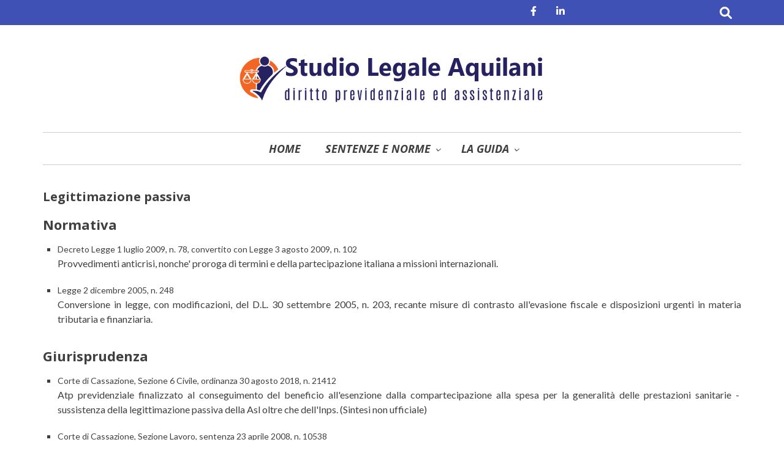

--- FILE ---
content_type: text/html; charset=UTF-8
request_url: http://www.studioaquilani.it/procedimento/legittimazione-passiva
body_size: 10248
content:
<!DOCTYPE html>
<html lang="it" dir="ltr" prefix="og: https://ogp.me/ns#">
  <head>
    <meta charset="utf-8" />
<script async src="https://www.googletagmanager.com/gtag/js?id=UA-1634868-1"></script>
<script>window.dataLayer = window.dataLayer || [];function gtag(){dataLayer.push(arguments)};gtag("js", new Date());gtag("set", "developer_id.dMDhkMT", true);gtag("config", "UA-1634868-1", {"groups":"default","anonymize_ip":true,"page_placeholder":"PLACEHOLDER_page_path","allow_ad_personalization_signals":false});gtag("config", "G-251XVVS5NM", {"groups":"default","page_placeholder":"PLACEHOLDER_page_location","allow_ad_personalization_signals":false});gtag("config", "UA-253272459-1", {"groups":"default","anonymize_ip":true,"page_placeholder":"PLACEHOLDER_page_path","allow_ad_personalization_signals":false});</script>
<link rel="canonical" href="http://www.studioaquilani.it/procedimento/legittimazione-passiva" />
<meta name="author" content="https://plus.google.com/+MarcoAquilani" />
<meta property="og:site_name" content="Studio Legale Aquilani" />
<meta property="og:type" content="website" />
<meta property="og:url" content="http://www.studioaquilani.it/procedimento/legittimazione-passiva" />
<meta property="og:title" content="Legittimazione passiva" />
<meta property="article:publisher" content="https://www.facebook.com/Avv.Aquilani" />
<meta property="fb:pages" content="232495303479031" />
<meta name="msvalidate.01" content="C5C6264BA85D93B690B8348FAC0C5580" />
<meta name="google-site-verification" content="CUiqtNmOz87R2RVjGZCkNyc1cF8Vmt1oy8EP2f63L78" />
<meta name="Generator" content="Drupal 10 (https://www.drupal.org)" />
<meta name="MobileOptimized" content="width" />
<meta name="HandheldFriendly" content="true" />
<meta name="viewport" content="width=device-width, initial-scale=1.0" />
<link rel="icon" href="/sites/default/files/Balance_0.png" type="image/png" />
<script>window.a2a_config=window.a2a_config||{};a2a_config.callbacks=[];a2a_config.overlays=[];a2a_config.templates={};</script>

    <title>Legittimazione passiva | Studio Legale Aquilani</title>
    <link rel="stylesheet" media="all" href="/sites/default/files/css/css_3eewYa--BBZ9I-yqlSkq07_SaHoTzupcyP_Go67LSAw.css?delta=0&amp;language=it&amp;theme=journaleight&amp;include=[base64]" />
<link rel="stylesheet" media="all" href="/sites/default/files/css/css_Pzrk7TZXl2uxugQfDCnyEsMR4hBUPZ6mexaynsxYoPw.css?delta=1&amp;language=it&amp;theme=journaleight&amp;include=[base64]" />
<link rel="stylesheet" media="all" href="/themes/custom/journaleight/css/components/messages.css?t8va1t" />
<link rel="stylesheet" media="all" href="/sites/default/files/css/css_aQgHXZeEfwGhbsNlk5m8OMQVw2vuQiiI-Knd_P7LAR8.css?delta=3&amp;language=it&amp;theme=journaleight&amp;include=[base64]" />
<link rel="stylesheet" media="all" href="//maxcdn.bootstrapcdn.com/font-awesome/4.6.1/css/font-awesome.min.css" />
<link rel="stylesheet" media="all" href="//fonts.googleapis.com/css?family=Lato:300,400,700,900,300italic,400italic,700italic,900italic" />
<link rel="stylesheet" media="all" href="//fonts.googleapis.com/css?family=Montserrat:400,700" />
<link rel="stylesheet" media="all" href="//fonts.googleapis.com/css?family=Open+Sans:400italic,700italic,800italic,400,800,700&amp;subset=latin,greek" />
<link rel="stylesheet" media="all" href="/sites/default/files/css/css_-M5w53AIDan2b3B5_pbTsyL-ofDBalOlbYZLNPhNGqQ.css?delta=8&amp;language=it&amp;theme=journaleight&amp;include=[base64]" />
<link rel="stylesheet" media="print" href="/sites/default/files/css/css_frO_8wIMEvgdJ6f-mCIIFldjqwrvBJQVCosgbhsUm8A.css?delta=9&amp;language=it&amp;theme=journaleight&amp;include=[base64]" />
<link rel="stylesheet" media="all" href="/sites/default/files/css/css_YN41GURcacjaZu6IHjcMPNQztP5bosUJDYXq3hxzlB0.css?delta=10&amp;language=it&amp;theme=journaleight&amp;include=[base64]" />
<link rel="stylesheet" media="all" href="/themes/custom/journaleight/css/theme/color-blue.css?t8va1t" />
<link rel="stylesheet" media="all" href="/sites/default/files/css/css_GEr5womk3klMikOhrr5eDCSxyhlUxoA306HgMAGxdKU.css?delta=12&amp;language=it&amp;theme=journaleight&amp;include=[base64]" />

    <script src="https://use.fontawesome.com/releases/v6.1.0/js/all.js" defer crossorigin="anonymous"></script>
<script src="https://use.fontawesome.com/releases/v6.1.0/js/v4-shims.js" defer crossorigin="anonymous"></script>

  </head>
  <body class="layout-no-sidebars hff-6 navff-6 pff-7 sff-32 slff-32 wide white-content-background path-taxonomy">
        <a href="#main-content" class="visually-hidden focusable skip-link">
      Salta al contenuto principale
    </a>
    
      <div class="dialog-off-canvas-main-canvas" data-off-canvas-main-canvas>
    
<div id="page-container">

  <header class="headers-wrapper">
                <div id="pre-header" class="clearfix colored-area colored-area__blue">
        <div class="container">
                    <div id="pre-header-inside" class="clearfix">
            <div class="row">
                              <div class="col-md-8">
                                    <div id="pre-header-first" class="clearfix">
                    <div class="pre-header-area">
                            <div class="region region-pre-header-first">
      <div id="block-bloccovuoto" class="block block-block-content block-block-content3b2f7ece-b97f-4b46-8505-1d74df7c9969">
  
    
      <div class="content">
      
    </div>
  </div>

    </div>
  
                    </div>
                  </div>
                                  </div>
                                            <div class="col-md-4">
                                    <div id="pre-header-second" class="clearfix">
                    <div class="pre-header-area">
                            <div class="region region-pre-header-second">
      <div id="block-searchformdropdown" class="block block-block-content block-block-content18143bf9-bba8-41c2-9ade-38f3bc042307">
  
    
      <div class="content">
      
<div class="field field--name-field-mt-dropdown-block field--type-entity-reference field--label-hidden field--entity-reference-target-type-block clearfix">
    <div class="dropdown">
    <a data-toggle="dropdown" href="#" class="trigger"><i class="fa fa-search"></i></a>
    <ul class="dropdown-menu animated-short fadeInDownSmall" role="menu">
              <li><div class="search-block-form block block-search container-inline" data-drupal-selector="search-block-form" id="block-journaleight-searchform-4" role="search">
  
    
  <div class="content container-inline">
    <form action="/search/node" method="get" id="search-block-form" accept-charset="UTF-8" class="search-form search-block-form">
  <div class="js-form-item form-item js-form-type-search form-type-search js-form-item-keys form-item-keys form-no-label">
      <label for="edit-keys" class="visually-hidden">Cerca</label>
        <input title="Inserisci i termini da cercare." placeholder="Cerca" data-drupal-selector="edit-keys" type="search" id="edit-keys" name="keys" value="" size="15" maxlength="128" class="form-search" />

        </div>
<div data-drupal-selector="edit-actions" class="form-actions js-form-wrapper form-wrapper" id="edit-actions"><input class="search-form__submit button js-form-submit form-submit" data-drupal-selector="edit-submit" type="submit" id="edit-submit" value="Cerca" />
</div>

</form>

  </div>
</div>
</li>
          </ul>
  </div>
</div>

            <div class="clearfix text-formatted field field--name-body field--type-text-with-summary field--label-hidden field__item"><ul class="icons-list icons-list--small icons-list--borderless">
<li>
<a href="https://www.facebook.com/Avv.Aquilani" target="_blank" title="Seguici su Facebook"><i class="fa fa-facebook"></i><span class="sr-only">Facebook</span></a>
</li>
<li>
<a href="https://www.linkedin.com/in/marco-aquilani-99857423" target="_blank" title="Seguici su Linkedin"><i class="fa fa-linkedin"></i><span class="sr-only">Linkedin</span></a>
</li></ul></div>
      
    </div>
  </div>

    </div>
  
                    </div>
                  </div>
                                  </div>
                          </div>
          </div>
                  </div>
      </div>
                        <div id="header" role="banner" class="clearfix">
        <div class="container-fluid">
                    <div id="header-inside" class="clearfix">
            <div class="row">
                                            <div class="col-md-12">
                                    <div id="header-second" class="clearfix">
                    <div class="header-area">
                              <div class="region region-header-second">
      <div id="block-journaleight-branding" class="clearfix site-branding block block-system block-system-branding-block">
  
    
    <div class="logo-and-site-name-wrapper clearfix">
          <div class="logo">
        <a href="/" title="Home" rel="home" class="site-branding__logo">
          <img src="/sites/default/files/avvocato_marco_aquilani.png" alt="Home" />
        </a>
      </div>
              </div>
</div>

    </div>
  
                    </div>
                  </div>
                                  </div>
                                        </div>
          </div>
                  </div>
      </div>
        
              <div id="navigation">
                <div class="container">
                    <div id="navigation-inside" class="clearfix">
            <div class="row">
                                            <div class="col-md-12">
                                    <div id="main-navigation" class="clearfix">
                    <div class="navigation-area">
                      <nav>
                              <div class="region region-navigation">
      <div id="block-navigazioneprincipale" class="block block-superfish block-superfishmain">
  
    
      <div class="content">
      
<ul id="superfish-main" class="menu sf-menu sf-main sf-horizontal sf-style-none" role="menu" aria-label="Menu">
  

  
  <li id="main-standardfront-page" class="sf-depth-1 sf-no-children sf-first" role="none">
    
          <a href="/" title="" class="sf-depth-1" role="menuitem">Home</a>
    
    
    
    
      </li>


            
  <li id="main-menu-link-content6dc9544a-b62c-40f8-8df4-13a64fbc2cf6" class="sf-depth-1 menuparent" role="none">
    
          <a href="/tipo_arg" title="" class="sf-depth-1 menuparent" role="menuitem" aria-haspopup="true" aria-expanded="false">Sentenze e norme</a>
    
    
    
              <ul role="menu">
      
      

            
  <li id="main-taxonomy-menumenu-linktaxonomy-menumenu-linkinvalidita-civile12" class="sf-depth-2 menuparent sf-first" role="none">
    
          <a href="/invalidita-civile/invalidita-civile" title="" class="sf-depth-2 menuparent" role="menuitem" aria-haspopup="true" aria-expanded="false">Invalidità civile</a>
    
    
    
              <ul role="menu">
      
      

            
  <li id="main-taxonomy-menumenu-linktaxonomy-menumenu-linkinvalidita-civile13" class="sf-depth-3 menuparent sf-first" role="none">
    
          <a href="/invalidita-civile/provvidenze-economiche" title="" class="sf-depth-3 menuparent" role="menuitem" aria-haspopup="true" aria-expanded="false">Provvidenze economiche</a>
    
    
    
              <ul role="menu">
      
      

  
  <li id="main-taxonomy-menumenu-linktaxonomy-menumenu-linkinvalidita-civile14" class="sf-depth-4 sf-no-children sf-first" role="none">
    
          <a href="/invalidita-civile/assegno-mensile-di-assistenza" title="" class="sf-depth-4" role="menuitem">Assegno mensile di assistenza</a>
    
    
    
    
      </li>


  
  <li id="main-taxonomy-menumenu-linktaxonomy-menumenu-linkinvalidita-civile15" class="sf-depth-4 sf-no-children" role="none">
    
          <a href="/invalidita-civile/pensione-di-inabilita" title="" class="sf-depth-4" role="menuitem">Pensione di inabilità</a>
    
    
    
    
      </li>


            
  <li id="main-taxonomy-menumenu-linktaxonomy-menumenu-linkinvalidita-civile16" class="sf-depth-4 menuparent" role="none">
    
          <a href="/invalidita-civile/indennita-di-accompagnamento" title="" class="sf-depth-4 menuparent" role="menuitem" aria-haspopup="true" aria-expanded="false">Indennità di accompagnamento</a>
    
    
    
              <ul role="menu">
      
      

  
  <li id="main-taxonomy-menumenu-linktaxonomy-menumenu-linkinvalidita-civile54" class="sf-depth-5 sf-no-children sf-first" role="none">
    
          <a href="/invalidita-civile/non-ricovero" title="" class="sf-depth-5" role="menuitem">Non ricovero</a>
    
    
    
    
      </li>


  
  <li id="main-taxonomy-menumenu-linktaxonomy-menumenu-linkinvalidita-civile17" class="sf-depth-5 sf-no-children" role="none">
    
          <a href="/invalidita-civile/chemioterapia" title="" class="sf-depth-5" role="menuitem">Chemioterapia</a>
    
    
    
    
      </li>


  
  <li id="main-taxonomy-menumenu-linktaxonomy-menumenu-linkinvalidita-civile55" class="sf-depth-5 sf-no-children sf-last" role="none">
    
          <a href="/invalidita-civile/sindrome-down" title="" class="sf-depth-5" role="menuitem">Sindrome Down</a>
    
    
    
    
      </li>



              </ul>
      
    
    
      </li>


  
  <li id="main-taxonomy-menumenu-linktaxonomy-menumenu-linkinvalidita-civile53" class="sf-depth-4 sf-no-children" role="none">
    
          <a href="/invalidita-civile/indennita-di-frequenza" title="" class="sf-depth-4" role="menuitem">Indennità di frequenza</a>
    
    
    
    
      </li>


            
  <li id="main-taxonomy-menumenu-linktaxonomy-menumenu-linkinvalidita-civile18" class="sf-depth-4 menuparent" role="none">
    
          <a href="/invalidita-civile/requisiti-socio-economici" title="" class="sf-depth-4 menuparent" role="menuitem" aria-haspopup="true" aria-expanded="false">Requisiti socio economici</a>
    
    
    
              <ul role="menu">
      
      

  
  <li id="main-taxonomy-menumenu-linktaxonomy-menumenu-linkinvalidita-civile19" class="sf-depth-5 sf-no-children sf-first" role="none">
    
          <a href="/invalidita-civile/limite-di-reddito" title="" class="sf-depth-5" role="menuitem">Limite di reddito</a>
    
    
    
    
      </li>


  
  <li id="main-taxonomy-menumenu-linktaxonomy-menumenu-linkinvalidita-civile20" class="sf-depth-5 sf-no-children sf-last" role="none">
    
          <a href="/invalidita-civile/stranieri" title="" class="sf-depth-5" role="menuitem">Stranieri</a>
    
    
    
    
      </li>



              </ul>
      
    
    
      </li>


  
  <li id="main-taxonomy-menumenu-linktaxonomy-menumenu-linkinvalidita-civile91" class="sf-depth-4 sf-no-children sf-last" role="none">
    
          <a href="/invalidita-civile/isee" title="" class="sf-depth-4" role="menuitem">Isee</a>
    
    
    
    
      </li>



              </ul>
      
    
    
      </li>


            
  <li id="main-taxonomy-menumenu-linktaxonomy-menumenu-linkinvalidita-civile21" class="sf-depth-3 menuparent sf-last" role="none">
    
          <a href="/invalidita-civile/provvidenze-non-economiche" title="" class="sf-depth-3 menuparent" role="menuitem" aria-haspopup="true" aria-expanded="false">Provvidenze non economiche</a>
    
    
    
              <ul role="menu">
      
      

  
  <li id="main-taxonomy-menumenu-linktaxonomy-menumenu-linkinvalidita-civile22" class="sf-depth-4 sf-no-children sf-first" role="none">
    
          <a href="/invalidita-civile/collocamento-mirato" title="" class="sf-depth-4" role="menuitem">Collocamento mirato</a>
    
    
    
    
      </li>


  
  <li id="main-taxonomy-menumenu-linktaxonomy-menumenu-linkinvalidita-civile24" class="sf-depth-4 sf-no-children" role="none">
    
          <a href="/invalidita-civile/contrassegno-autoveicoli" title="" class="sf-depth-4" role="menuitem">Contrassegno autoveicoli</a>
    
    
    
    
      </li>


  
  <li id="main-taxonomy-menumenu-linktaxonomy-menumenu-linkinvalidita-civile23" class="sf-depth-4 sf-no-children" role="none">
    
          <a href="/invalidita-civile/proroga-degli-sfratti" title="" class="sf-depth-4" role="menuitem">Proroga degli sfratti</a>
    
    
    
    
      </li>


  
  <li id="main-taxonomy-menumenu-linktaxonomy-menumenu-linkinvalidita-civile80" class="sf-depth-4 sf-no-children" role="none">
    
          <a href="/invalidita-civile/prepensionamento" title="" class="sf-depth-4" role="menuitem">Prepensionamento</a>
    
    
    
    
      </li>


  
  <li id="main-taxonomy-menumenu-linktaxonomy-menumenu-linkinvalidita-civile97" class="sf-depth-4 sf-no-children" role="none">
    
          <a href="/invalidita-civile/agevolazioni-fiscali-invalidi" title="" class="sf-depth-4" role="menuitem">Agevolazioni fiscali invalidi</a>
    
    
    
    
      </li>


  
  <li id="main-taxonomy-menumenu-linktaxonomy-menumenu-linkinvalidita-civile95" class="sf-depth-4 sf-no-children sf-last" role="none">
    
          <a href="/invalidita-civile/agevolazioni-trenitalia-i-disabili" title="" class="sf-depth-4" role="menuitem">Agevolazioni Trenitalia per i disabili</a>
    
    
    
    
      </li>



              </ul>
      
    
    
      </li>



              </ul>
      
    
    
      </li>


            
  <li id="main-taxonomy-menumenu-linktaxonomy-menumenu-linkhandicap25" class="sf-depth-2 menuparent" role="none">
    
          <a href="/handicap/handicap" title="" class="sf-depth-2 menuparent" role="menuitem" aria-haspopup="true" aria-expanded="false">Handicap</a>
    
    
    
              <ul role="menu">
      
      

  
  <li id="main-taxonomy-menumenu-linktaxonomy-menumenu-linkhandicap26" class="sf-depth-3 sf-no-children sf-first" role="none">
    
          <a href="/handicap/permessi-lavorativi" title="" class="sf-depth-3" role="menuitem">Permessi lavorativi</a>
    
    
    
    
      </li>


  
  <li id="main-taxonomy-menumenu-linktaxonomy-menumenu-linkhandicap27" class="sf-depth-3 sf-no-children" role="none">
    
          <a href="/handicap/congedo-straordinario" title="" class="sf-depth-3" role="menuitem">Congedo straordinario</a>
    
    
    
    
      </li>


  
  <li id="main-taxonomy-menumenu-linktaxonomy-menumenu-linkhandicap28" class="sf-depth-3 sf-no-children" role="none">
    
          <a href="/handicap/scelta-della-sede-di-lavoro" title="" class="sf-depth-3" role="menuitem">Scelta della sede di lavoro</a>
    
    
    
    
      </li>


  
  <li id="main-taxonomy-menumenu-linktaxonomy-menumenu-linkhandicap59" class="sf-depth-3 sf-no-children" role="none">
    
          <a href="/handicap/parcheggio" title="" class="sf-depth-3" role="menuitem">Parcheggio</a>
    
    
    
    
      </li>


  
  <li id="main-taxonomy-menumenu-linktaxonomy-menumenu-linkhandicap98" class="sf-depth-3 sf-no-children" role="none">
    
          <a href="/handicap/agevolazioni-fiscali-handicap" title="" class="sf-depth-3" role="menuitem">Agevolazioni fiscali handicap</a>
    
    
    
    
      </li>


  
  <li id="main-taxonomy-menumenu-linktaxonomy-menumenu-linkhandicap93" class="sf-depth-3 sf-no-children" role="none">
    
          <a href="/handicap/scuola" title="" class="sf-depth-3" role="menuitem">Scuola</a>
    
    
    
    
      </li>


  
  <li id="main-taxonomy-menumenu-linktaxonomy-menumenu-linkhandicap96" class="sf-depth-3 sf-no-children sf-last" role="none">
    
          <a href="/handicap/agevolazioni-trenitalia-i-disabili" title="" class="sf-depth-3" role="menuitem">Agevolazioni Trenitalia per i disabili</a>
    
    
    
    
      </li>



              </ul>
      
    
    
      </li>


            
  <li id="main-taxonomy-menumenu-linktaxonomy-menumenu-linkprocedimento31" class="sf-depth-2 menuparent sf-last" role="none">
    
          <a href="/procedimento/procedimento" title="" class="sf-depth-2 menuparent" role="menuitem" aria-haspopup="true" aria-expanded="false">Procedimento</a>
    
    
    
              <ul role="menu">
      
      

            
  <li id="main-taxonomy-menumenu-linktaxonomy-menumenu-linkprocedimento32" class="sf-depth-3 menuparent sf-first" role="none">
    
          <a href="/procedimento/procedimento-amministrativo" title="" class="sf-depth-3 menuparent" role="menuitem" aria-haspopup="true" aria-expanded="false">Procedimento amministrativo</a>
    
    
    
              <ul role="menu">
      
      

            
  <li id="main-taxonomy-menumenu-linktaxonomy-menumenu-linkprocedimento33" class="sf-depth-4 menuparent sf-first" role="none">
    
          <a href="/procedimento/accertamento-della-invalidita" title="" class="sf-depth-4 menuparent" role="menuitem" aria-haspopup="true" aria-expanded="false">Accertamento della invalidità</a>
    
    
    
              <ul role="menu">
      
      

  
  <li id="main-taxonomy-menumenu-linktaxonomy-menumenu-linkprocedimento34" class="sf-depth-5 sf-no-children sf-first" role="none">
    
          <a href="/procedimento/domanda-line" title="" class="sf-depth-5" role="menuitem">Domanda on line</a>
    
    
    
    
      </li>


  
  <li id="main-taxonomy-menumenu-linktaxonomy-menumenu-linkprocedimento37" class="sf-depth-5 sf-no-children" role="none">
    
          <a href="/procedimento/trasmissione-elenchi" title="" class="sf-depth-5" role="menuitem">Trasmissione elenchi</a>
    
    
    
    
      </li>


  
  <li id="main-taxonomy-menumenu-linktaxonomy-menumenu-linkprocedimento35" class="sf-depth-5 sf-no-children" role="none">
    
          <a href="/procedimento/visita-collegiale" title="" class="sf-depth-5" role="menuitem">Visita collegiale</a>
    
    
    
    
      </li>


  
  <li id="main-taxonomy-menumenu-linktaxonomy-menumenu-linkprocedimento36" class="sf-depth-5 sf-no-children sf-last" role="none">
    
          <a href="/procedimento/visita-di-verifica" title="" class="sf-depth-5" role="menuitem">Visita di verifica</a>
    
    
    
    
      </li>



              </ul>
      
    
    
      </li>


  
  <li id="main-taxonomy-menumenu-linktaxonomy-menumenu-linkprocedimento38" class="sf-depth-4 sf-no-children" role="none">
    
          <a href="/procedimento/erogazione-delle-provvidenze" title="" class="sf-depth-4" role="menuitem">Erogazione delle provvidenze</a>
    
    
    
    
      </li>


  
  <li id="main-taxonomy-menumenu-linktaxonomy-menumenu-linkprocedimento101" class="sf-depth-4 sf-no-children sf-last" role="none">
    
          <a href="/procedimento/revoca" title="" class="sf-depth-4" role="menuitem">Revoca</a>
    
    
    
    
      </li>



              </ul>
      
    
    
      </li>


            
  <li id="main-taxonomy-menumenu-linktaxonomy-menumenu-linkprocedimento39" class="sf-depth-3 menuparent sf-last" role="none">
    
          <a href="/procedimento/procedimento-giurisdizionale" title="" class="sf-depth-3 menuparent" role="menuitem" aria-haspopup="true" aria-expanded="false">Procedimento giurisdizionale</a>
    
    
    
              <ul role="menu">
      
      

  
  <li id="main-taxonomy-menumenu-linktaxonomy-menumenu-linkprocedimento65" class="sf-depth-4 sf-no-children sf-first" role="none">
    
          <a href="/procedimento/atp-dall112012" title="" class="sf-depth-4" role="menuitem">Accertamento tecnico preventivo (Atp previdenziale)</a>
    
    
    
    
      </li>


            
  <li id="main-taxonomy-menumenu-linktaxonomy-menumenu-linkprocedimento60" class="sf-depth-4 menuparent" role="none">
    
          <a href="/procedimento/amministrazione-di-sostegno-incapaci" title="" class="sf-depth-4 menuparent" role="menuitem" aria-haspopup="true" aria-expanded="false">Amministrazione di sostegno, incapaci</a>
    
    
    
              <ul role="menu">
      
      

  
  <li id="main-taxonomy-menumenu-linktaxonomy-menumenu-linkprocedimento61" class="sf-depth-5 sf-no-children sf-first" role="none">
    
          <a href="/procedimento/amministrazione-di-sostegno" title="" class="sf-depth-5" role="menuitem">Amministrazione di sostegno</a>
    
    
    
    
      </li>


  
  <li id="main-taxonomy-menumenu-linktaxonomy-menumenu-linkprocedimento63" class="sf-depth-5 sf-no-children" role="none">
    
          <a href="/procedimento/inabilitazione" title="" class="sf-depth-5" role="menuitem">Inabilitazione</a>
    
    
    
    
      </li>


  
  <li id="main-taxonomy-menumenu-linktaxonomy-menumenu-linkprocedimento62" class="sf-depth-5 sf-no-children sf-last" role="none">
    
          <a href="/procedimento/interdizione" title="" class="sf-depth-5" role="menuitem">Interdizione</a>
    
    
    
    
      </li>



              </ul>
      
    
    
      </li>


  
  <li id="main-taxonomy-menumenu-linktaxonomy-menumenu-linkprocedimento43" class="sf-depth-4 sf-no-children" role="none">
    
          <a href="/procedimento/distrazione" title="" class="sf-depth-4" role="menuitem">Distrazione</a>
    
    
    
    
      </li>


  
  <li id="main-taxonomy-menumenu-linktaxonomy-menumenu-linkprocedimento67" class="sf-depth-4 sf-no-children" role="none">
    
          <a href="/procedimento/indennizzo-l-21092" title="" class="sf-depth-4" role="menuitem">Indennizzo L. 210/92</a>
    
    
    
    
      </li>


  
  <li id="main-taxonomy-menumenu-linktaxonomy-menumenu-linkprocedimento40" class="sf-depth-4 sf-no-children" role="none">
    
          <a href="/procedimento/legittimazione-passiva" title="" class="is-active sf-depth-4" role="menuitem">Legittimazione passiva</a>
    
    
    
    
      </li>


  
  <li id="main-taxonomy-menumenu-linktaxonomy-menumenu-linkprocedimento41" class="sf-depth-4 sf-no-children" role="none">
    
          <a href="/procedimento/oggetto-dellaccertamento" title="" class="sf-depth-4" role="menuitem">Oggetto dell&#039;accertamento</a>
    
    
    
    
      </li>


  
  <li id="main-taxonomy-menumenu-linktaxonomy-menumenu-linkprocedimento77" class="sf-depth-4 sf-no-children" role="none">
    
          <a href="/procedimento/processo-civile-telematico" title="" class="sf-depth-4" role="menuitem">Processo civile telematico</a>
    
    
    
    
      </li>


  
  <li id="main-taxonomy-menumenu-linktaxonomy-menumenu-linkprocedimento42" class="sf-depth-4 sf-no-children" role="none">
    
          <a href="/procedimento/spese-legali" title="" class="sf-depth-4" role="menuitem">Spese legali</a>
    
    
    
    
      </li>


  
  <li id="main-taxonomy-menumenu-linktaxonomy-menumenu-linkprocedimento57" class="sf-depth-4 sf-no-children sf-last" role="none">
    
          <a href="/procedimento/tutela-discriminazioni" title="" class="sf-depth-4" role="menuitem">Tutela discriminazioni</a>
    
    
    
    
      </li>



              </ul>
      
    
    
      </li>



              </ul>
      
    
    
      </li>



              </ul>
      
    
    
      </li>


            
  <li id="main-menu-link-contentee09cfef-b9b0-4538-a96d-0b50e8076b21" class="sf-depth-1 menuparent sf-last" role="none">
    
          <a href="/content/guida-invalidita-civile-e-handicap" title="" class="sf-depth-1 menuparent" role="menuitem" aria-haspopup="true" aria-expanded="false">La guida</a>
    
    
    
              <ul role="menu">
      
      

  
  <li id="main-menu-link-contente71ff89b-4ed8-46c7-bff0-b1c71b599234" class="sf-depth-2 sf-no-children sf-first" role="none">
    
          <a href="/content/invalidita-e-handicap-nozione" title="" class="sf-depth-2" role="menuitem">Invalidità e handicap: nozione</a>
    
    
    
    
      </li>


            
  <li id="main-menu-link-content48f496fc-0a6d-4c10-a5ac-f9293754b83c" class="sf-depth-2 menuparent" role="none">
    
          <a href="/content/provvidenze-economiche" title="" class="sf-depth-2 menuparent" role="menuitem" aria-haspopup="true" aria-expanded="false">Provvidenze economiche</a>
    
    
    
              <ul role="menu">
      
      

  
  <li id="main-menu-link-content5c6b3f2b-fb56-42e8-83d0-f6971c96ab53" class="sf-depth-3 sf-no-children sf-first" role="none">
    
          <a href="/content/assegno-mensile-di-assistenza" title="" class="sf-depth-3" role="menuitem">Assegno mensile di assistenza</a>
    
    
    
    
      </li>


  
  <li id="main-menu-link-contentf822b4f6-9dfb-4eb6-84f9-acd2c34f49bf" class="sf-depth-3 sf-no-children" role="none">
    
          <a href="/content/pensione-di-inabilita" title="" class="sf-depth-3" role="menuitem">Pensione di inabilità</a>
    
    
    
    
      </li>


  
  <li id="main-menu-link-content4ba8a93a-877b-453b-8e9e-967e9a4af910" class="sf-depth-3 sf-no-children" role="none">
    
          <a href="/content/indennita-di-accompagnamento" title="" class="sf-depth-3" role="menuitem">Indennità di accompagnamento</a>
    
    
    
    
      </li>


  
  <li id="main-menu-link-content10d01f36-ee9a-4672-9960-cf2fff3baeaa" class="sf-depth-3 sf-no-children sf-last" role="none">
    
          <a href="/content/indennita-di-frequenza" title="" class="sf-depth-3" role="menuitem">Indennità di frequenza</a>
    
    
    
    
      </li>



              </ul>
      
    
    
      </li>


            
  <li id="main-menu-link-contentcfb0ba5b-8090-4f01-b59d-614bed6d4d0e" class="sf-depth-2 menuparent sf-last" role="none">
    
          <a href="/content/provvidenze-non-economiche" title="" class="sf-depth-2 menuparent" role="menuitem" aria-haspopup="true" aria-expanded="false">Provvidenze non economiche</a>
    
    
    
              <ul role="menu">
      
      

            
  <li id="main-menu-link-contentc63a6581-4de2-449d-bdc8-6244285aba9f" class="sf-depth-3 menuparent sf-first" role="none">
    
          <a href="/content/collocamento-mirato" title="" class="sf-depth-3 menuparent" role="menuitem" aria-haspopup="true" aria-expanded="false">Collocamento mirato</a>
    
    
    
              <ul role="menu">
      
      

  
  <li id="main-menu-link-content8eba23f0-c143-4546-af67-d8df395228d1" class="sf-depth-4 sf-no-children sf-first sf-last" role="none">
    
          <a href="/content/storia-della-normativa" title="" class="sf-depth-4" role="menuitem">Storia della normativa</a>
    
    
    
    
      </li>



              </ul>
      
    
    
      </li>


  
  <li id="main-menu-link-content289fa9c9-c1c4-4681-93b6-56312171e905" class="sf-depth-3 sf-no-children" role="none">
    
          <a href="/content/permessi-assistenza-disabili" title="" class="sf-depth-3" role="menuitem">Permessi per assistenza a disabili</a>
    
    
    
    
      </li>


            
  <li id="main-menu-link-content5b21e278-bf1f-4b15-8325-559abbe21426" class="sf-depth-3 menuparent" role="none">
    
          <a href="/content/agevolazioni-fiscali-i-disabili" title="" class="sf-depth-3 menuparent" role="menuitem" aria-haspopup="true" aria-expanded="false">Agevolazioni fiscali disabili</a>
    
    
    
              <ul role="menu">
      
      

  
  <li id="main-menu-link-content64b056da-c479-44a4-b8f5-f436bc44c008" class="sf-depth-4 sf-no-children sf-first" role="none">
    
          <a href="/content/quali-sono-le-agevolazioni" title="" class="sf-depth-4" role="menuitem">Quali sono le agevolazioni</a>
    
    
    
    
      </li>


  
  <li id="main-menu-link-contentf5ce1122-d016-4090-bcd1-f7b86a900d77" class="sf-depth-4 sf-no-children" role="none">
    
          <a href="/content/le-agevolazioni-il-settore-auto" title="" class="sf-depth-4" role="menuitem">Le agevolazioni per il settore auto</a>
    
    
    
    
      </li>


  
  <li id="main-menu-link-content835ecc24-2fa9-4ad1-b9cc-2457bae97dd5" class="sf-depth-4 sf-no-children" role="none">
    
          <a href="/content/le-altre-agevolazioni" title="" class="sf-depth-4" role="menuitem">Le altre agevolazioni</a>
    
    
    
    
      </li>


  
  <li id="main-menu-link-content2f76af4d-a620-4d4b-b7e4-b39797cb21c0" class="sf-depth-4 sf-no-children" role="none">
    
          <a href="/content/assistenza-dedicata-ai-contribuenti-con-disabilita" title="" class="sf-depth-4" role="menuitem">Assistenza ai contribuenti disabili</a>
    
    
    
    
      </li>


  
  <li id="main-menu-link-contentc42a6aae-3c7a-4e91-8e00-e713a0bc5ee4" class="sf-depth-4 sf-no-children" role="none">
    
          <a href="/content/quadro-riassuntivo-delle-agevolazioni" title="" class="sf-depth-4" role="menuitem">Quadro riassuntivo delle agevolazioni</a>
    
    
    
    
      </li>


  
  <li id="main-menu-link-content5f891151-a3cf-4f1a-8f37-37a9d7583649" class="sf-depth-4 sf-no-children sf-last" role="none">
    
          <a href="/content/saperne-di-piu" title="" class="sf-depth-4" role="menuitem">Per saperne di più</a>
    
    
    
    
      </li>



              </ul>
      
    
    
      </li>



              </ul>
      
    
    
      </li>



              </ul>
      
    
    
      </li>


</ul>

    </div>
  </div>

    </div>
  
                      </nav>
                    </div>
                  </div>
                                  </div>
                          </div>
          </div>
                  </div>
      </div>
          </header>

          <div id="page-intro" class="clearfix">
      <div class="container">
        <div class="row">
          <div class="col-md-12">
                        <div id="page-intro-inside" class="clearfix fade"
                              data-animate-effect="fadeIn"
              >
              
            </div>
                      </div>
        </div>
      </div>
    </div>
      
    <div id="page" class="page clearfix">
    <div class="container">
            <div id="page-inside">

        
                <div id="main-content">
          <div class="row">

            <section class="col-md-12">

              
              
              
                            <div id="main" class="clearfix "
                >

                                        <div class="region region-content">
      <div data-drupal-messages-fallback class="hidden"></div><div id="block-pagetitle" class="block block-core block-page-title-block">
  
    
      <div class="content">
      
  <h1 class="title page-title">Legittimazione passiva</h1>


    </div>
  </div>
<div id="block-journaleight-content" class="block block-system block-system-main-block">
  
    
      <div class="content">
      <div class="views-element-container"><div class="view view-taxonomy-term-mio view-id-taxonomy_term_mio view-display-id-page_1 js-view-dom-id-43a879633e4b37871fdefdba95733b462f445b8cd831462e09256f8e717ccf22">
  
    
      <div class="view-header">
      <div id="taxonomy-term-40" class="taxonomy-term vocabulary-procedimento">
  
    
  <div class="content">
    
  </div>
</div>

    </div>
      
      <div class="view-content">
      <div class="item-list">
      <h3><a href="/tipo-di-documento/normativa" hreflang="it">Normativa</a></h3>
  
  <ul>

          <li><div class="views-field views-field-title"><span class="field-content"><a href="/content/decreto-legge-1-luglio-2009-n-78-convertito-con-legge-3-agosto-2009-n-102" title="Decreto Legge &quot;anti-crisi&quot;: sempre più preminenti le  funzioni dell&#039;Inps nelle procedure di accertamento dell&#039;invalidità civile e di concessione dei relativi benefici; in arrivo nuove tabelle delle percentuali di invalidità; abrogate le riduzioni di stipendio per le assenze per assistenza ai familiari handicappati (D.L. 78/2009, in G.U. 1.7.2009, n. 150, convertito con L. 102/2009, in G.U. 4.8.2009, n. 179 - Suppl. Ordinario n.140)
">Decreto Legge 1 luglio 2009, n. 78, convertito con Legge 3 agosto 2009, n. 102</a></span></div><div class="views-field views-field-field-titolo-o-sintesi"><div class="field-content"><p>Provvedimenti anticrisi, nonche' proroga di termini e della partecipazione italiana a missioni internazionali.</p>
</div></div></li>
          <li><div class="views-field views-field-title"><span class="field-content"><a href="/content/legge-2-dicembre-2005-n-248" title="Il Ministero dell&#039;Economia e delle Finanze esce di scena, le sue competenze passano all&#039;Inps (L. 248/2005, in G.U. 2.12.2005, n. 281)
">Legge 2 dicembre 2005, n. 248 </a></span></div><div class="views-field views-field-field-titolo-o-sintesi"><div class="field-content"><p>Conversione in legge, con modificazioni, del D.L. 30 settembre 2005, n. 203, recante misure di contrasto all'evasione fiscale e disposizioni urgenti in materia tributaria e finanziaria.</p>
</div></div></li>
    
  </ul>

</div>
<div class="item-list">
      <h3><a href="/tipo-di-documento/giurisprudenza" hreflang="it">Giurisprudenza</a></h3>
  
  <ul>

          <li><div class="views-field views-field-title"><span class="field-content"><a href="/content/corte-di-cassazione-sezione-6-civile-ordinanza-30-agosto-2018-n-21412" title="L&#039;Atp finalizzato all&#039;esenzione dal ticket va proposto anche nei confronti della Asl (Cass. ord. 21412/2018)  
">Corte di Cassazione, Sezione 6 Civile, ordinanza 30 agosto 2018, n. 21412</a></span></div><div class="views-field views-field-field-titolo-o-sintesi"><div class="field-content"><p>Atp previdenziale finalizzato al conseguimento del beneficio all'esenzione dalla compartecipazione alla spesa per la generalità delle prestazioni sanitarie -&nbsp; sussistenza della legittimazione passiva della Asl oltre che dell'Inps. (Sintesi non ufficiale)</p>
</div></div></li>
          <li><div class="views-field views-field-title"><span class="field-content"><a href="/content/corte-di-cassazione-sezione-lavoro-sentenza-23-aprile-2008-n-10538" title="Nelle cause per il riconoscimento del diritto al collocamento mirato, la Provincia è legittimata passiva (Cass. n. 10538/2008)
">Corte di Cassazione, Sezione Lavoro, sentenza 23 aprile 2008, n. 10538</a></span></div><div class="views-field views-field-field-titolo-o-sintesi"><div class="field-content"><p>Procedimento giurisdizionale - diritto al collocamento obbligatorio - legittimazione passiva della Provincia - sussiste</p>
</div></div></li>
    
  </ul>

</div>
<div class="item-list">
      <h3><a href="/tipo-di-documento/prassi-amministrativa" hreflang="it">Prassi amministrativa</a></h3>
  
  <ul>

          <li><div class="views-field views-field-title"><span class="field-content"><a href="/content/circolare-inps-numero-93-del-20-luglio-2009" title="Istruzioni operative dell&#039;Inps per l&#039;applicazione dell&#039; art. 20 D.L. 78/2009, che prevede la legittimazione passiva del solo Inps, la notifica del ricorso alla sede provinciale dell&#039;Istituto, e prescrive garanzie di effettiva partecipazione dei medici legali Inps alle operazioni peritali (circolare Inps 20.7.2009, n. 93)
">Circolare Inps numero 93 del 20 luglio 2009</a></span></div><div class="views-field views-field-field-titolo-o-sintesi"><div class="field-content"><p>Controversie in materia di invalidità civile – articolo 20 del decreto legge 1 luglio 2009, numero 78, pubblicato sulla Gazzetta Ufficiale n. 150 del 1 luglio 2009.</p>
</div></div></li>
          <li><div class="views-field views-field-title"><span class="field-content"><a href="/content/circolare-inps-numero-93-del-20-luglio-2009" title="Istruzioni operative dell&#039;Inps per l&#039;applicazione dell&#039; art. 20 D.L. 78/2009, che prevede la legittimazione passiva del solo Inps, la notifica del ricorso alla sede provinciale dell&#039;Istituto, e prescrive garanzie di effettiva partecipazione dei medici legali Inps alle operazioni peritali (circolare Inps 20.7.2009, n. 93)
">Circolare Inps numero 93 del 20 luglio 2009</a></span></div><div class="views-field views-field-field-titolo-o-sintesi"><div class="field-content"><p>Controversie in materia di invalidità civile – articolo 20 del decreto legge 1 luglio 2009, numero 78, pubblicato sulla Gazzetta Ufficiale n. 150 del 1 luglio 2009.</p>
</div></div></li>
    
  </ul>

</div>
<div class="item-list">
      <h3><a href="/tipo-di-documento/Dottrina-contributi-eventi" hreflang="it">Pareri e contributi</a></h3>
  
  <ul>

          <li><div class="views-field views-field-title"><span class="field-content"><a href="/content/atti-introduttivi-dei-procedimenti-giurisdizionali-materia-d%E2%80%99invalidit%C3%A0-civile-seguito-del" title="Relazione del 20.10.2007 a cura dell’Avv. Pier Paolo Zambardino
">Atti introduttivi dei procedimenti giurisdizionali in materia d’invalidità civile a seguito del D.L. 203/05</a></span></div><div class="views-field views-field-field-titolo-o-sintesi"><div class="field-content"><p>Relazione dell’Avv. Pier Paolo Zambardino (per l'Associazione Previdenzialisti Napoletani): problematiche relative alla notifica degli atti introduttivi dei procedimenti giurisdizionali in materia d’invalidità civile, a seguito del passaggio di competenze dal M.E.F. all'Inps, previsto dal D.L. 203/05 conv. in L.248/05 e dal DPCM del 31/03/2007.</p>
</div></div></li>
    
  </ul>

</div>

    </div>
  
          </div>
</div>

    </div>
  </div>

    </div>
  
                
              </div>
                          </section>

            
            
          </div>

        </div>
        
      </div>
      
    </div>

  </div>
  

          <footer id="footer" class="clearfix">
      <div class="container">

        <div class="row">
                      <div class="col-sm-6">
              <div class="footer-area "
                >
                      <div class="region region-footer">
      <div id="block-linkallostudio" class="block block-block-content block-block-content368a6574-7b61-40af-8e17-b5b9104793c3">
  
    
      <div class="content">
      
            <div class="clearfix text-formatted field field--name-body field--type-text-with-summary field--label-hidden field__item"><div class="site-slogan site-branding__slogan text-align-center">Avvocato Marco Aquilani<br />
V. Pacinotti, 5 - 01100 Viterbo (VT)<br />
Tel. e Whatsapp per appuntamenti: 3661256900 <i class="fa-solid fa-phone"></i> <i class="fa-brands fa-whatsapp"></i><br />
<a href="/chi.htm">Informazioni sullo studio legale</a>&nbsp;-&nbsp;<a href="/contatti.htm">Contatti</a></div>
</div>
      
    </div>
  </div>

    </div>
  
              </div>
            </div>
          
          
                      <div class="col-sm-6">
              <div class="footer-area "
                >
                      <div class="region region-footer-third">
      <div id="block-journaleight-staytunedwithus" class="block block-block-content block-block-contente24d5c73-5610-4be1-a18e-6d9633cddd93">
  
    
      <div class="content">
      
            <div class="clearfix text-formatted field field--name-body field--type-text-with-summary field--label-hidden field__item"><div class="text-align-center">

    <ul class="icons-list">
<li>
<a class="hover-effect-1" href="https://www.facebook.com/Avv.Aquilani" target="_blank" title="Seguici su Facebook"><i class="fa fa-facebook"></i><span class="sr-only">Facebook</span></a>
</li>
<li>
<a class="hover-effect-1" href="https://www.linkedin.com/in/marco-aquilani-99857423" target="_blank" title="Seguici su Linkedin"><i class="fa fa-linkedin"></i><span class="sr-only">Linkedin</span></a>
</li>
</ul>
</div></div>
      
    </div>
  </div>

    </div>
  
              </div>
            </div>
          
                  </div>

      </div>
    </footer>
      
  
  
</div>

  </div>

    
    <script type="application/json" data-drupal-selector="drupal-settings-json">{"path":{"baseUrl":"\/","pathPrefix":"","currentPath":"taxonomy\/term\/40","currentPathIsAdmin":false,"isFront":false,"currentLanguage":"it"},"pluralDelimiter":"\u0003","suppressDeprecationErrors":true,"google_analytics":{"account":"UA-1634868-1","trackOutbound":true,"trackMailto":true,"trackTel":true,"trackDownload":true,"trackDownloadExtensions":"7z|aac|arc|arj|asf|asx|avi|bin|csv|doc(x|m)?|dot(x|m)?|exe|flv|gif|gz|gzip|hqx|jar|jpe?g|js|mp(2|3|4|e?g)|mov(ie)?|msi|msp|pdf|phps|png|ppt(x|m)?|pot(x|m)?|pps(x|m)?|ppam|sld(x|m)?|thmx|qtm?|ra(m|r)?|sea|sit|tar|tgz|torrent|txt|wav|wma|wmv|wpd|xls(x|m|b)?|xlt(x|m)|xlam|xml|z|zip"},"data":{"extlink":{"extTarget":true,"extTargetAppendNewWindowDisplay":true,"extTargetAppendNewWindowLabel":"(opens in a new window)","extTargetNoOverride":false,"extNofollow":false,"extTitleNoOverride":false,"extNoreferrer":false,"extFollowNoOverride":false,"extClass":"0","extLabel":"(link is external)","extImgClass":false,"extSubdomains":true,"extExclude":"","extInclude":".pdf","extCssExclude":"","extCssInclude":"","extCssExplicit":"","extAlert":false,"extAlertText":"This link will take you to an external web site. We are not responsible for their content.","extHideIcons":false,"mailtoClass":"0","telClass":"","mailtoLabel":"(link sends email)","telLabel":"(link is a phone number)","extUseFontAwesome":false,"extIconPlacement":"append","extPreventOrphan":false,"extFaLinkClasses":"fa fa-external-link","extFaMailtoClasses":"fa fa-envelope-o","extAdditionalLinkClasses":"","extAdditionalMailtoClasses":"","extAdditionalTelClasses":"","extFaTelClasses":"fa fa-phone","allowedDomains":[],"extExcludeNoreferrer":""}},"journaleight":{"sliderRevolutionBoxedInit":{"sliderRevolutionSlideshowBoxedEffectTime":9000,"sliderRevolutionSlideshowBoxedInitialHeight":610},"flexsliderMainInit":{"slideshowEffect":"fade","slideshowEffectTime":10000},"flexsliderInternalBannerSliderInit":{"internalBannerEffect":"slide"},"flexsliderBreakingSliderInit":{"breakingEffect":"fade","breakingEffectTime":5000}},"superfish":{"superfish-main":{"id":"superfish-main","sf":{"animation":{"opacity":"show","height":"show"},"speed":"fast","autoArrows":false,"dropShadows":true},"plugins":{"smallscreen":{"cloneParent":0,"mode":"window_width","expandText":"Espandi","collapseText":"Raggruppa"},"supposition":true,"supersubs":true}}},"ajaxTrustedUrl":{"\/search\/node":true},"user":{"uid":0,"permissionsHash":"121d307d6a4db6c01a9ba0a8cec43d2016ac4ef6a0198d7ac7da57479f4cf64f"}}</script>
<script src="/sites/default/files/js/js_5p-m6B02cGDuH_032Xs9_kW9GDuXJwQ8YhYXStil-is.js?scope=footer&amp;delta=0&amp;language=it&amp;theme=journaleight&amp;include=[base64]"></script>
<script src="https://static.addtoany.com/menu/page.js" defer></script>
<script src="/sites/default/files/js/js_hAQ_nEMY13IE1PKNZOAirVYtCkCvDzws6LuB3ZmnBtc.js?scope=footer&amp;delta=2&amp;language=it&amp;theme=journaleight&amp;include=[base64]"></script>

  </body>
</html>


--- FILE ---
content_type: text/css
request_url: http://www.studioaquilani.it/themes/custom/journaleight/css/components/messages.css?t8va1t
body_size: 397
content:
/*Status messages*/
.messages {
  color: #ffffff;
  margin: 10px 0 0;
  padding: 15px 75px;
  position: relative;
}
.messages a {
  color: #ffffff;
  text-decoration:underline;
}
.messages--status {
  background-color: #7aa239;
  border: none;
  background-image: none;
  box-shadow: none;
}
.messages--warning {
  background-color: #eb8314;
  background-image: none;
  border: none;
  box-shadow: none;
}
.messages--error {
  background-color: #c53300;
  background-image: none;
  border: none;
  box-shadow: none;
}
/*Status messages symbols*/
.messages--status:before {
  content: "\f00c";
  font-family: "FontAwesome";
  font-size: 20px;
  position: absolute;
  left: 0;
  top: 0;
  background-color: #547f1f;
  width: 55px;
  text-align: center;
  height: 100%;
  padding-top: 13px;
}
.messages--error:before {
  content: "\f00d";
  font-family: "FontAwesome";
  font-size: 24px;
  position: absolute;
  left: 0;
  top:0;
  background-color: #980a00;
  width: 55px;
  text-align: center;
  height: 100%;
  padding-top: 10px;
}
.messages--warning:before {
  content: "\f12a";
  font-family: "FontAwesome";
  font-size: 24px;
  position: absolute;
  left: 0;
  top:0;
  background-color: #e2630b;
  width: 55px;
  text-align: center;
  height: 100%;
  padding-top: 15px;
}


--- FILE ---
content_type: text/css
request_url: http://www.studioaquilani.it/sites/default/files/css/css_-M5w53AIDan2b3B5_pbTsyL-ofDBalOlbYZLNPhNGqQ.css?delta=8&language=it&theme=journaleight&include=eJxtkWtyhTAIhTekZk1ojpqWhAyQeu3q621tZ7T3DwPnA4YHxehCZQ90OsOsUrybmMz2MJLh188wowXWTaIIRTQTp090eDin8h6itko8nGH3Jk0LMdKyeqCSMjmu4iji5kr1Kk_Cov3I7ZYeVWqUrRxIplv_mfEwThF6049daINJxn9gPZPLKz0_LVTJX1GpKEbFrmxhGYl78_1Yf7myY-ATwVbAb6V_l7VWoXOyNaSSvLPdHPnnCR8Jm4VvO2SJjfEFqNCvLA
body_size: 386
content:
/* @license GPL-2.0-or-later https://www.drupal.org/licensing/faq */
.hover-effect-1{-webkit-transition:border-color 0.4s,color 0.4s;transition:border-color 0.4s,color 0.4s;-webkit-transition-timing-function:cubic-bezier(0.2,1,0.3,1);transition-timing-function:cubic-bezier(0.2,1,0.3,1);position:relative;z-index:1;-webkit-backface-visibility:hidden;-moz-osx-font-smoothing:grayscale;}.hover-effect-1:hover{background-color:transparent!important;}.hover-effect-1:before{content:'';position:absolute;top:0;left:0;width:100%;height:100%;z-index:-1;opacity:0;-webkit-transform:scale3d(0.7,1,1);transform:scale3d(0.7,1,1);-webkit-transition:-webkit-transform 0.4s,opacity 0.4s;transition:transform 0.4s,opacity 0.4s;-webkit-transition-timing-function:cubic-bezier(0.2,1,0.3,1);transition-timing-function:cubic-bezier(0.2,1,0.3,1);}.hover-effect-1:hover:before{opacity:1;-webkit-transform:translate3d(0,0,0);transform:translate3d(0,0,0);}


--- FILE ---
content_type: text/css
request_url: http://www.studioaquilani.it/sites/default/files/css/css_YN41GURcacjaZu6IHjcMPNQztP5bosUJDYXq3hxzlB0.css?delta=10&language=it&theme=journaleight&include=eJxtkWtyhTAIhTekZk1ojpqWhAyQeu3q621tZ7T3DwPnA4YHxehCZQ90OsOsUrybmMz2MJLh188wowXWTaIIRTQTp090eDin8h6itko8nGH3Jk0LMdKyeqCSMjmu4iji5kr1Kk_Cov3I7ZYeVWqUrRxIplv_mfEwThF6049daINJxn9gPZPLKz0_LVTJX1GpKEbFrmxhGYl78_1Yf7myY-ATwVbAb6V_l7VWoXOyNaSSvLPdHPnnCR8Jm4VvO2SJjfEFqNCvLA
body_size: 1936
content:
/* @license GPL-2.0-or-later https://www.drupal.org/licensing/faq */
.grad1{background:linear-gradient(#fff 0%,#fff 50%,rgba(85,85,85,0.05) 0,rgba(85,85,85,0.05) 100%);background-size:50px 50px;}.grad2{background:linear-gradient(90deg,#fff 0%,#fff 50%,rgba(85,85,85,0.05) 0,rgba(85,85,85,0.05) 100%);background-size:50px 50px;}.grad3{background:linear-gradient(45deg,#fff 0,#fff 25%,rgba(85,85,85,0.05) 0,rgba(85,85,85,0.05) 50%,#fff 0,#fff 75%,rgba(85,85,85,0.05) 0,rgba(85,85,85,0.05) 100%);background-size:50px 50px;}.grad4{background:linear-gradient(-45deg,#fff 0,#fff 25%,rgba(85,85,85,0.05) 0,rgba(85,85,85,0.05) 50%,#fff 0,#fff 75%,rgba(85,85,85,0.05) 0,rgba(85,85,85,0.05) 100%);background-size:50px 50px;}.grad1a{background:linear-gradient(#fff 0%,#fff 50%,rgba(85,85,85,0.05) 0,rgba(85,85,85,0.05) 100%);background-size:20px 20px;}.grad2a{background:linear-gradient(90deg,#fff 0%,#fff 50%,rgba(85,85,85,0.05) 0,rgba(85,85,85,0.05) 100%);background-size:20px 20px;}.grad3a{background:linear-gradient(45deg,#fff 0,#fff 25%,rgba(85,85,85,0.05) 0,rgba(85,85,85,0.05) 50%,#fff 0,#fff 75%,rgba(85,85,85,0.05) 0,rgba(85,85,85,0.05) 100%);background-size:20px 20px;}.grad4a{background:linear-gradient(-45deg,#fff 0,#fff 25%,rgba(85,85,85,0.05) 0,rgba(85,85,85,0.05) 50%,#fff 0,#fff 75%,rgba(85,85,85,0.05) 0,rgba(85,85,85,0.05) 100%);background-size:20px 20px;}.grad1b{background:linear-gradient(#fff 0%,#fff 50%,rgba(85,85,85,0.05) 0,rgba(85,85,85,0.05) 100%);background-size:100px 100px;}.grad2b{background:linear-gradient(90deg,#fff 0%,#fff 50%,rgba(85,85,85,0.05) 0,rgba(85,85,85,0.05) 100%);background-size:100px 100px;}.grad3b{background:linear-gradient(45deg,#fff 0,#fff 25%,rgba(85,85,85,0.05) 0,rgba(85,85,85,0.05) 50%,#fff 0,#fff 75%,rgba(85,85,85,0.05) 0,rgba(85,85,85,0.05) 100%);background-size:100px 100px;}.grad4b{background:linear-gradient(-45deg,#fff 0,#fff 25%,rgba(85,85,85,0.05) 0,rgba(85,85,85,0.05) 50%,#fff 0,#fff 75%,rgba(85,85,85,0.05) 0,rgba(85,85,85,0.05) 100%);background-size:100px 100px;}.grad1c{background:linear-gradient(#fff 0%,#fff 50%,rgba(85,85,85,0.05) 0,rgba(85,85,85,0.05) 100%);background-size:200px 200px;}.grad2c{background:linear-gradient(90deg,#fff 0%,#fff 50%,rgba(85,85,85,0.05) 0,rgba(85,85,85,0.05) 100%);background-size:200px 200px;}.grad3c{background:linear-gradient(45deg,#fff 0,#fff 25%,rgba(85,85,85,0.05) 0,rgba(85,85,85,0.05) 50%,#fff 0,#fff 75%,rgba(85,85,85,0.05) 0,rgba(85,85,85,0.05) 100%);background-size:200px 200px;}.grad4c{background:linear-gradient(-45deg,#fff 0,#fff 25%,rgba(85,85,85,0.05) 0,rgba(85,85,85,0.05) 50%,#fff 0,#fff 75%,rgba(85,85,85,0.05) 0,rgba(85,85,85,0.05) 100%);background-size:200px 200px;}.noise{background-image:url([data-uri]);}


--- FILE ---
content_type: text/css
request_url: http://www.studioaquilani.it/sites/default/files/css/css_GEr5womk3klMikOhrr5eDCSxyhlUxoA306HgMAGxdKU.css?delta=12&language=it&theme=journaleight&include=eJxtkWtyhTAIhTekZk1ojpqWhAyQeu3q621tZ7T3DwPnA4YHxehCZQ90OsOsUrybmMz2MJLh188wowXWTaIIRTQTp090eDin8h6itko8nGH3Jk0LMdKyeqCSMjmu4iji5kr1Kk_Cov3I7ZYeVWqUrRxIplv_mfEwThF6049daINJxn9gPZPLKz0_LVTJX1GpKEbFrmxhGYl78_1Yf7myY-ATwVbAb6V_l7VWoXOyNaSSvLPdHPnnCR8Jm4VvO2SJjfEFqNCvLA
body_size: 1348
content:
/* @license GPL-2.0-or-later https://www.drupal.org/licensing/faq */
@media (max-width:767px){.logo{float:none;margin-right:0;text-align:center;width:100%;margin-bottom:-2em;-webkit-transform:scale(0.75);-moz-transform:scale(0.75);-ms-transform:scale(0.75);-o-transform:scale(0.75);transform:scale(0.95);}#main-content{padding-top:10px;}}#main-content{padding-top:0;}.dropdown-menu{top:80%;}#block-searchformdropdown .icons-list a{padding-top:6px;}#block-pagetitle h1,.heading-a{font-size:20px;}#block-journaleight-content h1,.heading-a{font-size:20px;}.content-wrapper .views-field-title a{font-size:18px;margin-bottom:5px;}#block-pagetitle h1{margin-top:1em;}.sunto-prima a{color:#3F3F3F;}.sunto-prima a:hover,.sunto-prima a:focus,.sunto-prima a:active{color:#3F51B5;text-decoration:none;}#block-views-block-mt-latest-block-1-2 .more-link,#block-views-block-mt-latest-block-1 .more-link{border-bottom:0;}body{font-family:'Lato',Helvetica Neue,Arial,Sans-serif;text-align:justify;}.node-type-documento h1#page-title,.node-type-blog h1#page-title,.node-type-article h1#page-title{display:none;}.page-node-type-documento #block-journaleight-page-title{display:none;}#main-navigation ul.menu{font-style:italic;}.menu--guida-pratica-invalidita-ci ul.menu ul li a{color:#3F3F3F;}.menu--guida-pratica-invalidita-ci ul.menu ul li a:hover,.menu--guida-pratica-invalidita-ci ul.menu ul li a:focus,.menu--guida-pratica-invalidita-ci ul.menu ul li a:active{color:#FFFFFF;}.menu--guida-pratica-invalidita-ci ul.menu a.is-active{color:#000;}.menu--guida-pratica-invalidita-ci ul.menu a.is-active:hover,.menu--guida-pratica-invalidita-ci ul.menu a.is-active:focus,.menu--guida-pratica-invalidita-ci ul.menu a.is-active:active{color:#FFFFFF;}#block-navigazioneprincipale-2 ul.menu li a{padding:5px 10px 5px 25px;line-height:1.2em;}#block-navigazioneprincipale-2 ul.menu ul li a{color:#3F3F3F;}#block-navigazioneprincipale-2 ul.menu ul li a:hover,#block-navigazioneprincipale-2 ul.menu ul li a:focus{color:#FFFFFF;}#block-navigazioneprincipale-2 ul.menu a.is-active{color:#000000;font-style:italic;font-weight:bold;background-color:transparent;}#block-navigazioneprincipale-2 ul.menu a.is-active:hover,#block-navigazioneprincipale-2 ul.menu a.is-active:focus{color:#000000;font-style:italic;font-weight:bold;text-decoration:none;background-color:transparent;}#block-navigazioneprincipale-3 ul.menu li a{padding:5px 10px 5px 25px;line-height:1.2em;}#block-navigazioneprincipale-3 ul.menu ul li a{color:#3F3F3F;}#block-navigazioneprincipale-3 ul.menu ul li a:hover,#block-navigazioneprincipale-3 ul.menu ul li a:focus{color:#FFFFFF;}#block-navigazioneprincipale-2-menu{margin-bottom:10px;}#block-navigazioneprincipale-3-menu{margin-bottom:10px;}.field--name-field-titolo-o-sintesi p{padding:0 0 5px;}.field--name-field-massima{font-style:italic;}#block-views-block-fonti-del-documento-block-1-2{padding:0 0 5px;}.views-field-datamia{font-size:12px;margin-bottom:0;}.views-field-tipomio{font-size:14px;margin-top:0;margin-bottom:0px;}.views-field-tipomio a{color:#3F3F3F;font-weight:bold;font-style:italic;}.views-field-suntomio{color:#3F3F3F;font-size:14px;line-height:1.55;}.views-field-suntomio a{color:#3F3F3F;}.views-field-suntomio a:hover,.views-field-suntomio a:focus,.views-field-suntomio a:active{color:#3F51B5;text-decoration:none;}.js-form-wrapper{text-align:justify;}.page .block h2.block__title{font-size:18px;font-weight:600;text-align:left;}.sunto-nel-node{font-style:italic;font-weight:bold;}.view-related-content,.view-related-content h3{font-size:14px;}.views-field-field-titolo-o-sintesi a{color:#3F3F3F;}.views-field-field-titolo-o-sintesi a:hover,.views-field-field-titolo-o-sintesi a:focus,.views-field-field-titolo-o-sintesi a:active{color:#3F51B5;text-decoration:none;}.page .block h2.block__title{font-size:18px;font-weight:600;text-align:left;}.map-responsivemio{overflow:hidden;padding-bottom:56.25%;position:relative;height:0;}.map-responsivemio iframe{left:0;top:0;height:100%;width:100%;position:absolute;}.field--name-field-autore,.field--name-field-date-revisioni{font-size:13px;font-style:italic;}.autore-e-data{font-size:13px;font-style:italic;}img.imgchi{margin-right:5px;}.elementi-breadcrumb{display:inline;}.elementi-breadcrumb:after{content:'>';padding:0 5px;}.elementi-breadcrumb:last-child:after{content:'';}.view-breadcrumb-mio{text-align:left;}.block-views-blockbreadcrumb-mio-block-1,.block-views-blockbreadcrumb-mio-block-2,.block-views-blockbreadcrumb-mio-block-3,.block-views-blockbreadcrumb-mio-block-4,.block-views-blockbreadcrumb-mio-block-5,.block-views-blockbreadcrumb-mio-block-6{padding:0;}@media (min-width:768px){.block-views-blockcommento-mio-al-documento-block-1 img{float:left;padding-right:20px;padding-top:5px;}}#block-views-block-separatore-prima-di-documento-block-1{padding:2em 0 0 0;}#block-views-block-separatore-prima-di-documento-block-1 h2{background-color:#3f51b51c;text-align:center;padding-top:0.5em;}#block-views-block-separatore-prima-di-documento-block-1 h2::after{border-top-color:#eaecf7;}#block-views-block-fonti-del-documento-block-1-2 h2{background-color:#3f51b51c;text-align:center;padding-top:0.5em;}#block-views-block-fonti-del-documento-block-1-2 h2::after{border-top-color:#eaecf7;}#block-views-block-related-content-block-1-2 h2{background-color:#3f51b51c;text-align:center;padding-top:0.5em;}#block-views-block-related-content-block-1-2 h2::after{border-top-color:#eaecf7;}
